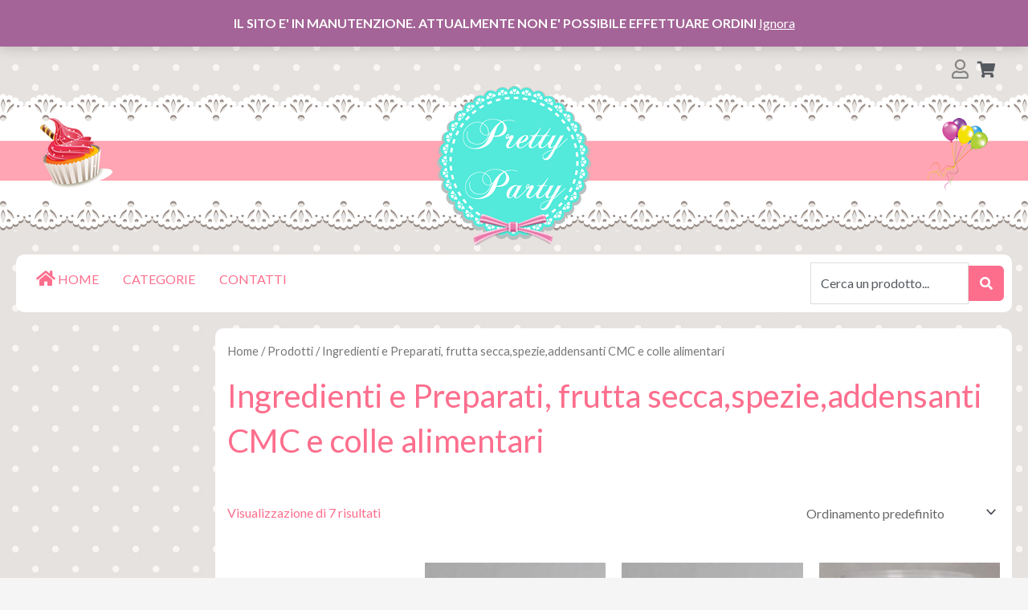

--- FILE ---
content_type: text/css
request_url: https://www.pretty-party.it/wp-content/plugins/yith-woocommerce-advanced-product-options-premium/assets/css/yith-wccl.css?ver=1.5.27
body_size: 675
content:
.select_box:after {
    clear: both;
    content: ".";
    display: block;
    height: 0;
    visibility: hidden;
    margin-bottom: 5px;
}

.select_option {
    float: left;
    border: 1px solid #d6d3d3;
    margin-right: 3px;
    position: relative;
}

.select_option:hover, .select_option.selected {
    border-color: #999595;
}

.select_option.inactive {
    opacity: 0.5;
}
/*.select_option.inactive:before {*/
    /*position: absolute;*/
    /*content: "";*/
    /*left: 0;*/
    /*top: 50%;*/
    /*right: 0;*/
    /*border-top: 1px solid red;*/
    /*border-color: inherit;*/

    /*-webkit-transform:rotate(-5deg);*/
    /*-moz-transform:rotate(-5deg);*/
    /*-ms-transform:rotate(-5deg);*/
    /*-o-transform:rotate(-5deg);*/
    /*transform:rotate(-5deg);*/
/*}*/


.select_option .yith_wccl_value {
    border: 2px solid #fff;
    display: block;
    min-width: 27px;
    height: 27px;
    text-decoration: none;
    line-height: 27px;
    text-align: center;
    cursor: pointer;
}

.select_option .yith-wccl-bicolor {
    width:0;
    height:0;
    border-bottom: 23px solid;
    border-left: 23px solid;
    display: block;
}

.select_option .yith_wccl_tooltip {
    position: absolute;
    font-size: 12px;
    line-height: 14px;
    text-align: center;
    box-sizing: border-box;
    opacity: 0;
    width: 100px;
    margin-left: -50px;
    z-index: 99;
    left: 50%;
    transition: all 300ms;
    -webkit-transition: all 300ms;
    -moz-transition: all 300ms;
    pointer-events: none;
}
.select_option .yith_wccl_tooltip img {
    height: auto;
    max-width: 100%;
    margin: 5px 0;
}
.select_option .yith_wccl_tooltip span:after {
    content: '';
    border: 5px solid transparent;
    width: 1px;
    height: 1px;
    position: absolute;
    left: 50%;
    margin-left: -5px;
}

/* position */

.select_option .yith_wccl_tooltip.top {
    bottom: 100%;
    padding-bottom: 10px;
}
.select_option .yith_wccl_tooltip.top span:after {
    bottom: -10px;
}
.select_option .yith_wccl_tooltip.bottom {
    top: 100%;
    padding-top: 10px;
}
.select_option .yith_wccl_tooltip.bottom span:after {
    top: -10px;
}

/* animation */

.select_option .yith_wccl_tooltip.fade,
.select_option .yith_wccl_tooltip.slide {
    opacity: 0;
}
.select_option:hover .yith_wccl_tooltip.fade,
.select_option:hover .yith_wccl_tooltip.slide {
    opacity: 1;
}
.select_option .yith_wccl_tooltip.top.slide {
    transform: translateY(20%);
    -webkit-transform: translateY(20%);
    -moz-transform: translateY(20%);
    -ms-transform: translateY(20%);
}
.select_option .yith_wccl_tooltip.bottom.slide {
    transform: translateY(-20%);
    -webkit-transform: translateY(-20%);
    -moz-transform: translateY(-20%);
    -ms-transform: translateY(-20%);
}
.select_option:hover .yith_wccl_tooltip.slide {
    transform: translateY( 0 );
    -webkit-transform: translateY( 0 );
    -moz-transform: translateY( 0 );
    -ms-transform: translateY( 0 );
}


.select_option:hover .yith_wccl_tooltip {
    transition: all 300ms;
    -webkit-transition: all 300ms;
    -moz-transition: all 300ms;
}
.select_option .yith_wccl_tooltip > span {
    display: inline-block;
    position: relative;
    height: auto;
    width: auto;
    max-width: 100%;
    border-radius: 3px;
    padding: 3px 6px;
}

/* ARCHIVE PAGE */
li.product .variations_form.cart {
    margin: 5px 0;
}
li.product .variations_form.cart div.variations {
    margin-bottom: 5px;
}
li.product .select_option .yith_wccl_value {
    min-width: 20px;
    height: 20px;
    line-height: 17px;
}
li.product .select_option .yith-wccl-bicolor {
    border-bottom: 16px solid;
    border-left: 16px solid;
}
li.product .ywccl_stock {
    font-size: 0.92em;
    margin: 0;
}
li.product .ywccl_stock.stock {
    color: #77a464;
}
li.product .ywccl_stock.out-of-stock {
    color: red;
}

--- FILE ---
content_type: text/css
request_url: https://www.pretty-party.it/wp-content/uploads/elementor/css/post-6564.css?ver=1733338784
body_size: 1966
content:
.elementor-6564 .elementor-element.elementor-element-ab8afa7 > .elementor-container{max-width:1240px;}.elementor-6564 .elementor-element.elementor-element-ab8afa7{margin-top:0px;margin-bottom:0px;}.elementor-6564 .elementor-element.elementor-element-dabc540.elementor-column > .elementor-widget-wrap{justify-content:flex-end;}.elementor-widget-icon.elementor-view-stacked .elementor-icon{background-color:var( --e-global-color-primary );}.elementor-widget-icon.elementor-view-framed .elementor-icon, .elementor-widget-icon.elementor-view-default .elementor-icon{color:var( --e-global-color-primary );border-color:var( --e-global-color-primary );}.elementor-widget-icon.elementor-view-framed .elementor-icon, .elementor-widget-icon.elementor-view-default .elementor-icon svg{fill:var( --e-global-color-primary );}.elementor-6564 .elementor-element.elementor-element-2295f5c{width:auto;max-width:auto;align-self:center;}.elementor-6564 .elementor-element.elementor-element-2295f5c > .elementor-widget-container{margin:5px 0px 0px 0px;}.elementor-6564 .elementor-element.elementor-element-2295f5c .elementor-icon-wrapper{text-align:right;}.elementor-6564 .elementor-element.elementor-element-2295f5c.elementor-view-stacked .elementor-icon{background-color:rgba(122,122,122,0.9);}.elementor-6564 .elementor-element.elementor-element-2295f5c.elementor-view-framed .elementor-icon, .elementor-6564 .elementor-element.elementor-element-2295f5c.elementor-view-default .elementor-icon{color:rgba(122,122,122,0.9);border-color:rgba(122,122,122,0.9);}.elementor-6564 .elementor-element.elementor-element-2295f5c.elementor-view-framed .elementor-icon, .elementor-6564 .elementor-element.elementor-element-2295f5c.elementor-view-default .elementor-icon svg{fill:rgba(122,122,122,0.9);}.elementor-6564 .elementor-element.elementor-element-2295f5c .elementor-icon{font-size:24px;}.elementor-6564 .elementor-element.elementor-element-2295f5c .elementor-icon svg{height:24px;}.elementor-widget-uael-mini-cart .uael-mc__btn{background-color:var( --e-global-color-secondary );}.elementor-widget-uael-mini-cart .uael-mc__btn:hover{background-color:var( --e-global-color-secondary );}.elementor-widget-uael-mini-cart .uael-mc__btn-badge{background-color:var( --e-global-color-primary );}.elementor-widget-uael-mini-cart .uael-mc:hover .uael-mc__btn-badge{background-color:var( --e-global-color-primary );}.elementor-widget-uael-mini-cart .uael-mc-dropdown__header-badge{background-color:var( --e-global-color-primary );}.elementor-widget-uael-mini-cart .uael-mc-modal__header-badge{background-color:var( --e-global-color-primary );}.elementor-widget-uael-mini-cart .uael-mc-offcanvas__header-badge{background-color:var( --e-global-color-primary );}.elementor-widget-uael-mini-cart .uael-mc-modal-wrap{background-color:var( --e-global-color-secondary );}.elementor-widget-uael-mini-cart .uael-mc-offcanvas-wrap{background-color:var( --e-global-color-secondary );}.elementor-widget-uael-mini-cart .uael-close-o{color:var( --e-global-color-secondary );background-color:var( --e-global-color-secondary );}.elementor-widget-uael-mini-cart .woocommerce-mini-cart__buttons a{font-family:var( --e-global-typography-primary-font-family ), Sans-serif;font-weight:var( --e-global-typography-primary-font-weight );}.elementor-6564 .elementor-element.elementor-element-382d83b .uael-mc{justify-content:flex-end;}.elementor-6564 .elementor-element.elementor-element-382d83b{width:auto;max-width:auto;}.elementor-6564 .elementor-element.elementor-element-382d83b .uael-mc__btn-badge{border-radius:100%;top:-0.5em;right:-0.5em;font-size:10px;color:#ffffff;background-color:#d9534f;}.elementor-6564 .elementor-element.elementor-element-382d83b .uael-mc-dropdown__header-badge{border-radius:100%;margin-left:2px;color:var( --e-global-color-astglobalcolor5 );background-color:#FD6E8D;}.elementor-6564 .elementor-element.elementor-element-382d83b .uael-mc-modal__header-badge{border-radius:100%;margin-left:2px;color:var( --e-global-color-astglobalcolor5 );background-color:#FD6E8D;}.elementor-6564 .elementor-element.elementor-element-382d83b .uael-mc-offcanvas__header-badge{border-radius:100%;margin-left:2px;color:var( --e-global-color-astglobalcolor5 );background-color:#FD6E8D;}.elementor-6564 .elementor-element.elementor-element-382d83b .uael-mc__btn{background-color:#FD6E8D00;}.elementor-6564 .elementor-element.elementor-element-382d83b .uael-mc__btn-icon{font-size:20px;color:var( --e-global-color-secondary );}.elementor-6564 .elementor-element.elementor-element-382d83b .uael-mc-dropdown__header-icon{font-size:20px;}.elementor-6564 .elementor-element.elementor-element-382d83b .uael-mc-modal__header-icon{font-size:20px;}.elementor-6564 .elementor-element.elementor-element-382d83b .uael-mc-offcanvas__header-icon{font-size:20px;}.elementor-6564 .elementor-element.elementor-element-382d83b .woocommerce-mini-cart__buttons a.button.wc-forward:not(.checkout){background-color:#FD6E8D;}.elementor-6564 .elementor-element.elementor-element-382d83b .woocommerce-mini-cart__buttons a.button.checkout{background-color:#FD6E8D;}.elementor-6564 .elementor-element.elementor-element-4884404:not(.elementor-motion-effects-element-type-background), .elementor-6564 .elementor-element.elementor-element-4884404 > .elementor-motion-effects-container > .elementor-motion-effects-layer{background-image:url("https://www.pretty-party.it/wp-content/uploads/pattern.png");background-position:top center;background-repeat:repeat-x;}.elementor-6564 .elementor-element.elementor-element-4884404 > .elementor-container{max-width:1240px;}.elementor-6564 .elementor-element.elementor-element-4884404{transition:background 0.3s, border 0.3s, border-radius 0.3s, box-shadow 0.3s;}.elementor-6564 .elementor-element.elementor-element-4884404 > .elementor-background-overlay{transition:background 0.3s, border-radius 0.3s, opacity 0.3s;}.elementor-widget-image .widget-image-caption{color:var( --e-global-color-text );font-family:var( --e-global-typography-text-font-family ), Sans-serif;font-weight:var( --e-global-typography-text-font-weight );}.elementor-6564 .elementor-element.elementor-element-6c9e012 > .elementor-widget-container{margin:20px 0px 0px 20px;}.elementor-6564 .elementor-element.elementor-element-6c9e012{text-align:left;}.elementor-widget-theme-site-logo .widget-image-caption{color:var( --e-global-color-text );font-family:var( --e-global-typography-text-font-family ), Sans-serif;font-weight:var( --e-global-typography-text-font-weight );}.elementor-6564 .elementor-element.elementor-element-ed65caa > .elementor-widget-container{margin:-20px 0px 0px 0px;}.elementor-6564 .elementor-element.elementor-element-ed65caa img{width:100%;}.elementor-6564 .elementor-element.elementor-element-60c3013 > .elementor-widget-container{margin:20px 20px 0px 0px;}.elementor-6564 .elementor-element.elementor-element-60c3013{text-align:right;}.elementor-6564 .elementor-element.elementor-element-492d283 > .elementor-container{max-width:1240px;}.elementor-6564 .elementor-element.elementor-element-492d283{transition:background 0.3s, border 0.3s, border-radius 0.3s, box-shadow 0.3s;margin-top:0px;margin-bottom:0px;padding:0px 18px 0px 18px;}.elementor-6564 .elementor-element.elementor-element-492d283 > .elementor-background-overlay{transition:background 0.3s, border-radius 0.3s, opacity 0.3s;}.elementor-6564 .elementor-element.elementor-element-e04d108:not(.elementor-motion-effects-element-type-background) > .elementor-widget-wrap, .elementor-6564 .elementor-element.elementor-element-e04d108 > .elementor-widget-wrap > .elementor-motion-effects-container > .elementor-motion-effects-layer{background-color:#ffffff;}.elementor-6564 .elementor-element.elementor-element-e04d108.elementor-column > .elementor-widget-wrap{justify-content:space-between;}.elementor-6564 .elementor-element.elementor-element-e04d108 > .elementor-element-populated, .elementor-6564 .elementor-element.elementor-element-e04d108 > .elementor-element-populated > .elementor-background-overlay, .elementor-6564 .elementor-element.elementor-element-e04d108 > .elementor-background-slideshow{border-radius:10px 10px 10px 10px;}.elementor-6564 .elementor-element.elementor-element-e04d108 > .elementor-element-populated{transition:background 0.3s, border 0.3s, border-radius 0.3s, box-shadow 0.3s;}.elementor-6564 .elementor-element.elementor-element-e04d108 > .elementor-element-populated > .elementor-background-overlay{transition:background 0.3s, border-radius 0.3s, opacity 0.3s;}.elementor-6564 .elementor-element.elementor-element-20e0fcc .jet-nav--horizontal{justify-content:flex-start;text-align:left;}.elementor-6564 .elementor-element.elementor-element-20e0fcc .jet-nav--vertical .menu-item-link-top{justify-content:flex-start;text-align:left;}.elementor-6564 .elementor-element.elementor-element-20e0fcc .jet-nav--vertical-sub-bottom .menu-item-link-sub{justify-content:flex-start;text-align:left;}.elementor-6564 .elementor-element.elementor-element-20e0fcc .jet-mobile-menu.jet-mobile-menu-trigger-active .menu-item-link{justify-content:flex-start;text-align:left;}.elementor-6564 .elementor-element.elementor-element-20e0fcc{width:auto;max-width:auto;}body:not(.rtl) .elementor-6564 .elementor-element.elementor-element-20e0fcc .jet-nav--horizontal .jet-nav__sub{text-align:left;}body.rtl .elementor-6564 .elementor-element.elementor-element-20e0fcc .jet-nav--horizontal .jet-nav__sub{text-align:right;}.elementor-6564 .elementor-element.elementor-element-20e0fcc .menu-item-link-top .jet-nav-link-text{text-transform:uppercase;}.elementor-6564 .elementor-element.elementor-element-20e0fcc .menu-item:hover > .menu-item-link-top{color:#fd6e8d;}.elementor-6564 .elementor-element.elementor-element-20e0fcc .menu-item:hover > .menu-item-link-top .jet-nav-link-text{font-weight:bold;}.elementor-6564 .elementor-element.elementor-element-20e0fcc .menu-item.current-menu-item .menu-item-link-top .jet-nav-link-text{font-weight:bold;}.elementor-6564 .elementor-element.elementor-element-f57574d{width:auto;max-width:auto;}.elementor-6564 .elementor-element.elementor-element-f57574d .jet-search__field{color:#54595f;margin:0px 0px 0px 0px;}.elementor-6564 .elementor-element.elementor-element-f57574d .jet-search__field::-webkit-input-placeholder{color:#54595f;}.elementor-6564 .elementor-element.elementor-element-f57574d .jet-search__field::-moz-placeholder{color:#54595f;}.elementor-6564 .elementor-element.elementor-element-f57574d .jet-search__field:-ms-input-placeholder{color:#54595f;}.elementor-6564 .elementor-element.elementor-element-f57574d .jet-search__submit{background-color:#fd6e8d;padding:14px 14px 14px 14px;margin:0px 0px 0px 0px;border-radius:0px 6px 6px 0px;}.elementor-6564 .elementor-element.elementor-element-a83560e:not(.elementor-motion-effects-element-type-background), .elementor-6564 .elementor-element.elementor-element-a83560e > .elementor-motion-effects-container > .elementor-motion-effects-layer{background-image:url("https://www.pretty-party.it/wp-content/uploads/pattern.png");background-position:top center;background-repeat:repeat-x;}.elementor-6564 .elementor-element.elementor-element-a83560e > .elementor-container{max-width:1240px;}.elementor-6564 .elementor-element.elementor-element-a83560e{transition:background 0.3s, border 0.3s, border-radius 0.3s, box-shadow 0.3s;}.elementor-6564 .elementor-element.elementor-element-a83560e > .elementor-background-overlay{transition:background 0.3s, border-radius 0.3s, opacity 0.3s;}.elementor-bc-flex-widget .elementor-6564 .elementor-element.elementor-element-f55f75f.elementor-column .elementor-widget-wrap{align-items:center;}.elementor-6564 .elementor-element.elementor-element-f55f75f.elementor-column.elementor-element[data-element_type="column"] > .elementor-widget-wrap.elementor-element-populated{align-content:center;align-items:center;}.elementor-6564 .elementor-element.elementor-element-f55f75f.elementor-column > .elementor-widget-wrap{justify-content:center;}.elementor-6564 .elementor-element.elementor-element-e9adb0a .elementor-icon-wrapper{text-align:left;}.elementor-6564 .elementor-element.elementor-element-e9adb0a.elementor-view-stacked .elementor-icon{background-color:#ffffff;}.elementor-6564 .elementor-element.elementor-element-e9adb0a.elementor-view-framed .elementor-icon, .elementor-6564 .elementor-element.elementor-element-e9adb0a.elementor-view-default .elementor-icon{color:#ffffff;border-color:#ffffff;}.elementor-6564 .elementor-element.elementor-element-e9adb0a.elementor-view-framed .elementor-icon, .elementor-6564 .elementor-element.elementor-element-e9adb0a.elementor-view-default .elementor-icon svg{fill:#ffffff;}.elementor-6564 .elementor-element.elementor-element-e9adb0a .elementor-icon{font-size:30px;}.elementor-6564 .elementor-element.elementor-element-e9adb0a .elementor-icon svg{height:30px;}.elementor-6564 .elementor-element.elementor-element-e599170{width:auto;max-width:auto;}.elementor-6564 .elementor-element.elementor-element-e599170 .jet-search__field{color:#54595f;margin:0px 0px 0px 0px;}.elementor-6564 .elementor-element.elementor-element-e599170 .jet-search__field::-webkit-input-placeholder{color:#54595f;}.elementor-6564 .elementor-element.elementor-element-e599170 .jet-search__field::-moz-placeholder{color:#54595f;}.elementor-6564 .elementor-element.elementor-element-e599170 .jet-search__field:-ms-input-placeholder{color:#54595f;}.elementor-6564 .elementor-element.elementor-element-e599170 .jet-search__submit{background-color:#fd6e8d;padding:14px 14px 14px 14px;margin:0px 0px 0px 0px;border-radius:0px 6px 6px 0px;}.elementor-6564 .elementor-element.elementor-element-e599170 .jet-search__popup:not(.jet-search__popup--full-screen){width:361px;}.elementor-6564 .elementor-element.elementor-element-e599170 .jet-search__popup--full-screen .jet-search__popup-content{width:361px;}.elementor-6564 .elementor-element.elementor-element-e599170 .jet-search__popup-trigger{background-color:rgba(0,0,0,0);padding:8px 14px 8px 14px;}.elementor-6564 .elementor-element.elementor-element-e599170 .jet-search__popup-close{background-color:#fd6e8d;padding:8px 14px 8px 14px;}.elementor-6564 .elementor-element.elementor-element-ac6c265 > .elementor-widget-container{margin:-20px 0px 0px 0px;}.elementor-6564 .elementor-element.elementor-element-ac6c265 img{width:100%;}.elementor-bc-flex-widget .elementor-6564 .elementor-element.elementor-element-b868929.elementor-column .elementor-widget-wrap{align-items:center;}.elementor-6564 .elementor-element.elementor-element-b868929.elementor-column.elementor-element[data-element_type="column"] > .elementor-widget-wrap.elementor-element-populated{align-content:center;align-items:center;}.elementor-widget-woocommerce-menu-cart .elementor-menu-cart__toggle .elementor-button{font-family:var( --e-global-typography-primary-font-family ), Sans-serif;font-weight:var( --e-global-typography-primary-font-weight );}.elementor-widget-woocommerce-menu-cart .elementor-menu-cart__product-name a{font-family:var( --e-global-typography-primary-font-family ), Sans-serif;font-weight:var( --e-global-typography-primary-font-weight );}.elementor-widget-woocommerce-menu-cart .elementor-menu-cart__product-price{font-family:var( --e-global-typography-primary-font-family ), Sans-serif;font-weight:var( --e-global-typography-primary-font-weight );}.elementor-widget-woocommerce-menu-cart .elementor-menu-cart__footer-buttons .elementor-button{font-family:var( --e-global-typography-primary-font-family ), Sans-serif;font-weight:var( --e-global-typography-primary-font-weight );}.elementor-widget-woocommerce-menu-cart .elementor-menu-cart__footer-buttons a.elementor-button--view-cart{font-family:var( --e-global-typography-primary-font-family ), Sans-serif;font-weight:var( --e-global-typography-primary-font-weight );}.elementor-widget-woocommerce-menu-cart .elementor-menu-cart__footer-buttons a.elementor-button--checkout{font-family:var( --e-global-typography-primary-font-family ), Sans-serif;font-weight:var( --e-global-typography-primary-font-weight );}.elementor-widget-woocommerce-menu-cart .woocommerce-mini-cart__empty-message{font-family:var( --e-global-typography-primary-font-family ), Sans-serif;font-weight:var( --e-global-typography-primary-font-weight );}.elementor-6564 .elementor-element.elementor-element-03ea821{width:auto;max-width:auto;align-self:center;--main-alignment:right;--divider-style:solid;--subtotal-divider-style:solid;--elementor-remove-from-cart-button:none;--remove-from-cart-button:block;--toggle-button-icon-color:#ffffff;--toggle-button-border-width:0px;--toggle-icon-size:25px;--cart-border-style:none;--cart-footer-layout:1fr 1fr;--products-max-height-sidecart:calc(100vh - 240px);--products-max-height-minicart:calc(100vh - 385px);--view-cart-button-background-color:#c7aceb;--checkout-button-background-color:#c7aceb;}body:not(.rtl) .elementor-6564 .elementor-element.elementor-element-03ea821 .elementor-menu-cart__toggle .elementor-button-icon .elementor-button-icon-qty[data-counter]{right:-1.1em;top:-1.1em;}body.rtl .elementor-6564 .elementor-element.elementor-element-03ea821 .elementor-menu-cart__toggle .elementor-button-icon .elementor-button-icon-qty[data-counter]{right:1.1em;top:-1.1em;left:auto;}.elementor-6564 .elementor-element.elementor-element-03ea821 .widget_shopping_cart_content{--subtotal-divider-left-width:0;--subtotal-divider-right-width:0;}.elementor-6564 .elementor-element.elementor-element-10a1077{width:auto;max-width:auto;align-self:center;}.elementor-6564 .elementor-element.elementor-element-10a1077 > .elementor-widget-container{margin:5px 0px 0px 0px;}.elementor-6564 .elementor-element.elementor-element-10a1077 .elementor-icon-wrapper{text-align:right;}.elementor-6564 .elementor-element.elementor-element-10a1077.elementor-view-stacked .elementor-icon{background-color:#ffffff;}.elementor-6564 .elementor-element.elementor-element-10a1077.elementor-view-framed .elementor-icon, .elementor-6564 .elementor-element.elementor-element-10a1077.elementor-view-default .elementor-icon{color:#ffffff;border-color:#ffffff;}.elementor-6564 .elementor-element.elementor-element-10a1077.elementor-view-framed .elementor-icon, .elementor-6564 .elementor-element.elementor-element-10a1077.elementor-view-default .elementor-icon svg{fill:#ffffff;}.elementor-6564 .elementor-element.elementor-element-10a1077 .elementor-icon{font-size:24px;}.elementor-6564 .elementor-element.elementor-element-10a1077 .elementor-icon svg{height:24px;}.elementor-theme-builder-content-area{height:400px;}.elementor-location-header:before, .elementor-location-footer:before{content:"";display:table;clear:both;}@media(max-width:1024px){.elementor-6564 .elementor-element.elementor-element-e599170{width:auto;max-width:auto;}}@media(max-width:767px){.elementor-6564 .elementor-element.elementor-element-ed65caa > .elementor-widget-container{margin:20px 0px 0px 0px;}.elementor-6564 .elementor-element.elementor-element-ed65caa img{width:53%;}.elementor-6564 .elementor-element.elementor-element-492d283{margin-top:15px;margin-bottom:15px;}.elementor-6564 .elementor-element.elementor-element-a83560e:not(.elementor-motion-effects-element-type-background), .elementor-6564 .elementor-element.elementor-element-a83560e > .elementor-motion-effects-container > .elementor-motion-effects-layer{background-position:center center;}.elementor-6564 .elementor-element.elementor-element-f55f75f{width:33%;}.elementor-6564 .elementor-element.elementor-element-e9adb0a{width:auto;max-width:auto;align-self:center;}.elementor-6564 .elementor-element.elementor-element-e9adb0a > .elementor-widget-container{padding:22px 0px 0px 0px;}.elementor-6564 .elementor-element.elementor-element-e9adb0a .elementor-icon-wrapper{text-align:left;}.elementor-6564 .elementor-element.elementor-element-e599170{width:auto;max-width:auto;}.elementor-6564 .elementor-element.elementor-element-e599170 > .elementor-widget-container{padding:16px 0px 0px 0px;}.elementor-6564 .elementor-element.elementor-element-e599170 .jet-search__popup-trigger-icon{font-size:24px;}.elementor-6564 .elementor-element.elementor-element-e599170 .jet-search__popup-close-icon{font-size:21px;}.elementor-6564 .elementor-element.elementor-element-e599170 .jet-search__popup-close{padding:14px 18px 14px 18px;margin:36px 36px 36px 36px;}.elementor-6564 .elementor-element.elementor-element-58c03ce{width:33%;}.elementor-6564 .elementor-element.elementor-element-ac6c265 > .elementor-widget-container{margin:24px 0px 24px 0px;}.elementor-6564 .elementor-element.elementor-element-ac6c265 img{width:100%;}.elementor-6564 .elementor-element.elementor-element-b868929{width:33%;}.elementor-6564 .elementor-element.elementor-element-03ea821{width:auto;max-width:auto;}.elementor-6564 .elementor-element.elementor-element-10a1077{width:auto;max-width:auto;}}

--- FILE ---
content_type: text/css
request_url: https://www.pretty-party.it/wp-content/uploads/elementor/css/post-6498.css?ver=1733338784
body_size: 953
content:
.elementor-6498 .elementor-element.elementor-element-b99ff71:not(.elementor-motion-effects-element-type-background), .elementor-6498 .elementor-element.elementor-element-b99ff71 > .elementor-motion-effects-container > .elementor-motion-effects-layer{background-image:url("https://www.pretty-party.it/wp-content/uploads/pattern-footer.png");}.elementor-6498 .elementor-element.elementor-element-b99ff71{transition:background 0.3s, border 0.3s, border-radius 0.3s, box-shadow 0.3s;}.elementor-6498 .elementor-element.elementor-element-b99ff71 > .elementor-background-overlay{transition:background 0.3s, border-radius 0.3s, opacity 0.3s;}.elementor-6498 .elementor-element.elementor-element-6a6ed20{--spacer-size:37px;}.elementor-6498 .elementor-element.elementor-element-7752ab5:not(.elementor-motion-effects-element-type-background), .elementor-6498 .elementor-element.elementor-element-7752ab5 > .elementor-motion-effects-container > .elementor-motion-effects-layer{background-color:#8b8178;}.elementor-6498 .elementor-element.elementor-element-7752ab5{transition:background 0.3s, border 0.3s, border-radius 0.3s, box-shadow 0.3s;padding:30px 0px 30px 0px;}.elementor-6498 .elementor-element.elementor-element-7752ab5 > .elementor-background-overlay{transition:background 0.3s, border-radius 0.3s, opacity 0.3s;}.elementor-widget-heading .elementor-heading-title{color:var( --e-global-color-primary );font-family:var( --e-global-typography-primary-font-family ), Sans-serif;font-weight:var( --e-global-typography-primary-font-weight );}.elementor-6498 .elementor-element.elementor-element-591a1e4 .elementor-heading-title{color:#ffffff;}.elementor-widget-nav-menu .elementor-nav-menu .elementor-item{font-family:var( --e-global-typography-primary-font-family ), Sans-serif;font-weight:var( --e-global-typography-primary-font-weight );}.elementor-widget-nav-menu .elementor-nav-menu--main .elementor-item{color:var( --e-global-color-text );fill:var( --e-global-color-text );}.elementor-widget-nav-menu .elementor-nav-menu--main .elementor-item:hover,
					.elementor-widget-nav-menu .elementor-nav-menu--main .elementor-item.elementor-item-active,
					.elementor-widget-nav-menu .elementor-nav-menu--main .elementor-item.highlighted,
					.elementor-widget-nav-menu .elementor-nav-menu--main .elementor-item:focus{color:var( --e-global-color-accent );fill:var( --e-global-color-accent );}.elementor-widget-nav-menu .elementor-nav-menu--main:not(.e--pointer-framed) .elementor-item:before,
					.elementor-widget-nav-menu .elementor-nav-menu--main:not(.e--pointer-framed) .elementor-item:after{background-color:var( --e-global-color-accent );}.elementor-widget-nav-menu .e--pointer-framed .elementor-item:before,
					.elementor-widget-nav-menu .e--pointer-framed .elementor-item:after{border-color:var( --e-global-color-accent );}.elementor-widget-nav-menu{--e-nav-menu-divider-color:var( --e-global-color-text );}.elementor-widget-nav-menu .elementor-nav-menu--dropdown .elementor-item, .elementor-widget-nav-menu .elementor-nav-menu--dropdown  .elementor-sub-item{font-family:var( --e-global-typography-accent-font-family ), Sans-serif;font-weight:var( --e-global-typography-accent-font-weight );}.elementor-6498 .elementor-element.elementor-element-af8dbdc .elementor-nav-menu .elementor-item{font-weight:normal;}.elementor-6498 .elementor-element.elementor-element-af8dbdc .elementor-nav-menu--main .elementor-item{color:#ffffff;fill:#ffffff;padding-left:0px;padding-right:0px;padding-top:6px;padding-bottom:6px;}.elementor-6498 .elementor-element.elementor-element-af8dbdc .elementor-nav-menu--dropdown a, .elementor-6498 .elementor-element.elementor-element-af8dbdc .elementor-menu-toggle{color:#ffffff;}.elementor-6498 .elementor-element.elementor-element-af8dbdc .elementor-nav-menu--dropdown{background-color:rgba(0,0,0,0);}.elementor-6498 .elementor-element.elementor-element-af8dbdc .elementor-nav-menu--dropdown a:hover,
					.elementor-6498 .elementor-element.elementor-element-af8dbdc .elementor-nav-menu--dropdown a.elementor-item-active,
					.elementor-6498 .elementor-element.elementor-element-af8dbdc .elementor-nav-menu--dropdown a.highlighted{background-color:rgba(0,0,0,0);}.elementor-6498 .elementor-element.elementor-element-af8dbdc .elementor-nav-menu--dropdown a.elementor-item-active{background-color:rgba(0,0,0,0);}.elementor-6498 .elementor-element.elementor-element-0b96de3 .elementor-heading-title{color:#ffffff;}.elementor-widget-text-editor{color:var( --e-global-color-text );font-family:var( --e-global-typography-text-font-family ), Sans-serif;font-weight:var( --e-global-typography-text-font-weight );}.elementor-widget-text-editor.elementor-drop-cap-view-stacked .elementor-drop-cap{background-color:var( --e-global-color-primary );}.elementor-widget-text-editor.elementor-drop-cap-view-framed .elementor-drop-cap, .elementor-widget-text-editor.elementor-drop-cap-view-default .elementor-drop-cap{color:var( --e-global-color-primary );border-color:var( --e-global-color-primary );}.elementor-6498 .elementor-element.elementor-element-4d470da{color:#ffffff;}.elementor-6498 .elementor-element.elementor-element-3a7cabc{--grid-template-columns:repeat(0, auto);--icon-size:17px;--grid-column-gap:5px;--grid-row-gap:0px;}.elementor-6498 .elementor-element.elementor-element-3a7cabc .elementor-widget-container{text-align:left;}.elementor-6498 .elementor-element.elementor-element-3a7cabc .elementor-social-icon{background-color:#fd6e8d;}.elementor-6498 .elementor-element.elementor-element-3a7cabc .elementor-social-icon i{color:#ffffff;}.elementor-6498 .elementor-element.elementor-element-3a7cabc .elementor-social-icon svg{fill:#ffffff;}.elementor-bc-flex-widget .elementor-6498 .elementor-element.elementor-element-2d974c0.elementor-column .elementor-widget-wrap{align-items:center;}.elementor-6498 .elementor-element.elementor-element-2d974c0.elementor-column.elementor-element[data-element_type="column"] > .elementor-widget-wrap.elementor-element-populated{align-content:center;align-items:center;}.elementor-widget-theme-site-logo .widget-image-caption{color:var( --e-global-color-text );font-family:var( --e-global-typography-text-font-family ), Sans-serif;font-weight:var( --e-global-typography-text-font-weight );}.elementor-6498 .elementor-element.elementor-element-4676b59{padding:12px 12px 12px 12px;}.elementor-6498 .elementor-element.elementor-element-1412070{text-align:center;}.elementor-6498 .elementor-element.elementor-element-1412070 .elementor-heading-title{color:#8b8178;}.elementor-theme-builder-content-area{height:400px;}.elementor-location-header:before, .elementor-location-footer:before{content:"";display:table;clear:both;}@media(max-width:1024px){.elementor-6498 .elementor-element.elementor-element-b99ff71:not(.elementor-motion-effects-element-type-background), .elementor-6498 .elementor-element.elementor-element-b99ff71 > .elementor-motion-effects-container > .elementor-motion-effects-layer{background-image:url("https://www.pretty-party.it/wp-content/uploads/pattern-footer.png");}.elementor-6498 .elementor-element.elementor-element-7752ab5{padding:0px 28px 24px 28px;}.elementor-6498 .elementor-element.elementor-element-af8dbdc .elementor-nav-menu--dropdown a{padding-top:5px;padding-bottom:5px;}.elementor-6498 .elementor-element.elementor-element-6f59cf0 img{width:69%;}}@media(max-width:767px){.elementor-6498 .elementor-element.elementor-element-b99ff71:not(.elementor-motion-effects-element-type-background), .elementor-6498 .elementor-element.elementor-element-b99ff71 > .elementor-motion-effects-container > .elementor-motion-effects-layer{background-image:url("https://www.pretty-party.it/wp-content/uploads/pattern-footer.png");background-repeat:repeat-x;}.elementor-6498 .elementor-element.elementor-element-7752ab5{padding:16px 16px 16px 16px;}.elementor-6498 .elementor-element.elementor-element-591a1e4{text-align:center;}.elementor-6498 .elementor-element.elementor-element-0b96de3{text-align:center;}.elementor-6498 .elementor-element.elementor-element-4d470da{text-align:center;}.elementor-6498 .elementor-element.elementor-element-3a7cabc .elementor-widget-container{text-align:center;}.elementor-6498 .elementor-element.elementor-element-6f59cf0 img{width:51%;}}

--- FILE ---
content_type: text/css
request_url: https://www.pretty-party.it/wp-content/themes/activenet-astra/style.css?ver=1.0.0
body_size: -18
content:
/**
Theme Name: Active Net
Author: Active Net
Author URI: https://www.active-net.it
Description: Sito realizzato per Active Net
Version: 1.0.0
License: GNU General Public License v2 or later
License URI: http://www.gnu.org/licenses/gpl-2.0.html
Text Domain: active-net
Template: astra
*/

--- FILE ---
content_type: text/css
request_url: https://www.pretty-party.it/wp-content/uploads/elementor/css/post-6623.css?ver=1733338784
body_size: 723
content:
.elementor-6623 .elementor-element.elementor-element-e3c8eaf{--spacer-size:50px;}.elementor-widget-icon-list .elementor-icon-list-item:not(:last-child):after{border-color:var( --e-global-color-text );}.elementor-widget-icon-list .elementor-icon-list-icon i{color:var( --e-global-color-primary );}.elementor-widget-icon-list .elementor-icon-list-icon svg{fill:var( --e-global-color-primary );}.elementor-widget-icon-list .elementor-icon-list-item > .elementor-icon-list-text, .elementor-widget-icon-list .elementor-icon-list-item > a{font-family:var( --e-global-typography-text-font-family ), Sans-serif;font-weight:var( --e-global-typography-text-font-weight );}.elementor-widget-icon-list .elementor-icon-list-text{color:var( --e-global-color-secondary );}.elementor-6623 .elementor-element.elementor-element-97d8728 .elementor-icon-list-icon i{color:#fd6e8d;transition:color 0.3s;}.elementor-6623 .elementor-element.elementor-element-97d8728 .elementor-icon-list-icon svg{fill:#fd6e8d;transition:fill 0.3s;}.elementor-6623 .elementor-element.elementor-element-97d8728{--e-icon-list-icon-size:14px;--icon-vertical-offset:0px;}.elementor-6623 .elementor-element.elementor-element-97d8728 .elementor-icon-list-icon{padding-right:0px;}.elementor-6623 .elementor-element.elementor-element-97d8728 .elementor-icon-list-item > .elementor-icon-list-text, .elementor-6623 .elementor-element.elementor-element-97d8728 .elementor-icon-list-item > a{font-size:20px;}.elementor-6623 .elementor-element.elementor-element-97d8728 .elementor-icon-list-text{color:#fd6e8d;transition:color 0.3s;}.elementor-widget-heading .elementor-heading-title{color:var( --e-global-color-primary );font-family:var( --e-global-typography-primary-font-family ), Sans-serif;font-weight:var( --e-global-typography-primary-font-weight );}.elementor-6623 .elementor-element.elementor-element-f50c5ab > .elementor-widget-container{border-style:solid;}.elementor-6623 .elementor-element.elementor-element-f50c5ab .elementor-heading-title{color:#fd6e8d;font-weight:normal;}.elementor-widget-uael-woo-categories .uael-woo-categories li.product .uael-category__title-wrap .uael-count{font-family:var( --e-global-typography-accent-font-family ), Sans-serif;font-weight:var( --e-global-typography-accent-font-weight );}.elementor-widget-uael-woo-categories .uael-woo-categories .uael-term-description{font-family:var( --e-global-typography-text-font-family ), Sans-serif;font-weight:var( --e-global-typography-text-font-weight );color:var( --e-global-color-text );}.elementor-widget-uael-woo-categories .uael-woo-categories li.product-category > a:hover .uael-term-description{color:var( --e-global-color-text );}.elementor-6623 .elementor-element.elementor-element-a8cb2ff .uael-woo-categories li.product{padding-right:calc( 20px/2 );padding-left:calc( 20px/2 );margin-bottom:35px;}.elementor-6623 .elementor-element.elementor-element-a8cb2ff .uael-woo-categories ul.products{margin-left:calc( -20px/2 );margin-right:calc( -20px/2 );}.elementor-6623 .elementor-element.elementor-element-a8cb2ff .uael-woo-categories li.product .woocommerce-loop-category__title{font-size:16px;}.elementor-6623 .elementor-element.elementor-element-a8cb2ff .uael-woo-categories li.product .uael-category__title-wrap .uael-count{font-size:0px;line-height:0em;}#elementor-popup-modal-6623 .dialog-widget-content{animation-duration:0.5s;box-shadow:2px 8px 23px 3px rgba(0,0,0,0.2);}#elementor-popup-modal-6623{background-color:rgba(0,0,0,0.64);justify-content:flex-start;align-items:center;pointer-events:all;}#elementor-popup-modal-6623 .dialog-message{width:75vw;height:100vh;align-items:flex-start;}#elementor-popup-modal-6623 .dialog-close-button{display:flex;background-color:rgba(253,110,141,0);}#elementor-popup-modal-6623 .dialog-close-button i{color:#ffffff;}#elementor-popup-modal-6623 .dialog-close-button svg{fill:#ffffff;}@media(max-width:1024px){.elementor-6623 .elementor-element.elementor-element-a8cb2ff .uael-woo-categories li.product .woocommerce-loop-category__title{font-size:11px;}}@media(max-width:767px){.elementor-6623 .elementor-element.elementor-element-e3c8eaf{--spacer-size:0px;}.elementor-6623 .elementor-element.elementor-element-97d8728 > .elementor-widget-container{margin:0px 0px 0px 0px;}.elementor-6623 .elementor-element.elementor-element-97d8728 .elementor-icon-list-items:not(.elementor-inline-items) .elementor-icon-list-item:not(:last-child){padding-bottom:calc(24px/2);}.elementor-6623 .elementor-element.elementor-element-97d8728 .elementor-icon-list-items:not(.elementor-inline-items) .elementor-icon-list-item:not(:first-child){margin-top:calc(24px/2);}.elementor-6623 .elementor-element.elementor-element-97d8728 .elementor-icon-list-items.elementor-inline-items .elementor-icon-list-item{margin-right:calc(24px/2);margin-left:calc(24px/2);}.elementor-6623 .elementor-element.elementor-element-97d8728 .elementor-icon-list-items.elementor-inline-items{margin-right:calc(-24px/2);margin-left:calc(-24px/2);}body.rtl .elementor-6623 .elementor-element.elementor-element-97d8728 .elementor-icon-list-items.elementor-inline-items .elementor-icon-list-item:after{left:calc(-24px/2);}body:not(.rtl) .elementor-6623 .elementor-element.elementor-element-97d8728 .elementor-icon-list-items.elementor-inline-items .elementor-icon-list-item:after{right:calc(-24px/2);}.elementor-6623 .elementor-element.elementor-element-97d8728{--e-icon-list-icon-size:18px;}.elementor-6623 .elementor-element.elementor-element-97d8728 .elementor-icon-list-item > .elementor-icon-list-text, .elementor-6623 .elementor-element.elementor-element-97d8728 .elementor-icon-list-item > a{font-size:18px;line-height:1.5em;}.elementor-6623 .elementor-element.elementor-element-f50c5ab > .elementor-widget-container{border-width:0px 0px 1px 0px;border-radius:0px 0px 0px 0px;}.elementor-6623 .elementor-element.elementor-element-f50c5ab{text-align:center;}.elementor-6623 .elementor-element.elementor-element-f50c5ab .elementor-heading-title{font-size:15px;}#elementor-popup-modal-6623 .dialog-message{height:100vh;}#elementor-popup-modal-6623 .dialog-close-button{font-size:43px;}}